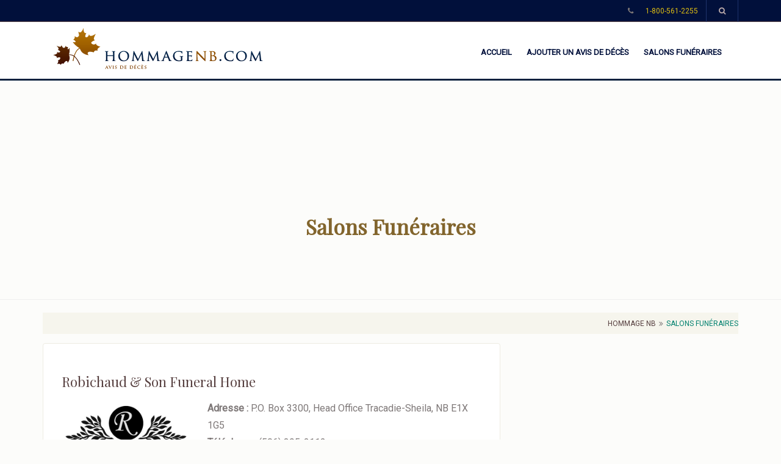

--- FILE ---
content_type: text/html; charset=UTF-8
request_url: https://www.hommagenb.com/maisons-funeraires/page/7/
body_size: 14050
content:
<!DOCTYPE html>
<html lang="fr-FR">
<head>
<meta charset="UTF-8">
<meta name="viewport" content="width=device-width, initial-scale=1">
<link rel="profile" href="http://gmpg.org/xfn/11">
<link rel="pingback" href="https://www.hommagenb.com/xmlrpc.php">
<meta name='robots' content='index, follow, max-image-preview:large, max-snippet:-1, max-video-preview:-1' />

	<!-- This site is optimized with the Yoast SEO plugin v26.8 - https://yoast.com/product/yoast-seo-wordpress/ -->
	<title>Salons Funéraires - Hommage NB</title>
	<link rel="canonical" href="https://www.hommagenb.com/maisons-funeraires/" />
	<meta property="og:locale" content="fr_FR" />
	<meta property="og:type" content="article" />
	<meta property="og:title" content="Salons Funéraires - Hommage NB" />
	<meta property="og:url" content="https://www.hommagenb.com/maisons-funeraires/" />
	<meta property="og:site_name" content="Hommage NB" />
	<meta property="article:modified_time" content="2017-01-30T20:18:29+00:00" />
	<meta name="twitter:card" content="summary_large_image" />
	<script type="application/ld+json" class="yoast-schema-graph">{"@context":"https://schema.org","@graph":[{"@type":"WebPage","@id":"https://www.hommagenb.com/maisons-funeraires/","url":"https://www.hommagenb.com/maisons-funeraires/","name":"Salons Funéraires - Hommage NB","isPartOf":{"@id":"https://www.hommagenb.com/#website"},"datePublished":"2016-12-30T14:27:45+00:00","dateModified":"2017-01-30T20:18:29+00:00","inLanguage":"fr-FR","potentialAction":[{"@type":"ReadAction","target":["https://www.hommagenb.com/maisons-funeraires/"]}]},{"@type":"WebSite","@id":"https://www.hommagenb.com/#website","url":"https://www.hommagenb.com/","name":"Hommage NB","description":"Hommage NB","potentialAction":[{"@type":"SearchAction","target":{"@type":"EntryPoint","urlTemplate":"https://www.hommagenb.com/?s={search_term_string}"},"query-input":{"@type":"PropertyValueSpecification","valueRequired":true,"valueName":"search_term_string"}}],"inLanguage":"fr-FR"}]}</script>
	<!-- / Yoast SEO plugin. -->


<link rel='dns-prefetch' href='//maps.google.cn' />
<link rel='dns-prefetch' href='//fonts.googleapis.com' />
<link rel="alternate" type="application/rss+xml" title="Hommage NB &raquo; Flux" href="https://www.hommagenb.com/feed/" />
<link rel="alternate" type="application/rss+xml" title="Hommage NB &raquo; Flux des commentaires" href="https://www.hommagenb.com/comments/feed/" />
<link rel="alternate" title="oEmbed (JSON)" type="application/json+oembed" href="https://www.hommagenb.com/wp-json/oembed/1.0/embed?url=https%3A%2F%2Fwww.hommagenb.com%2Fmaisons-funeraires%2F" />
<link rel="alternate" title="oEmbed (XML)" type="text/xml+oembed" href="https://www.hommagenb.com/wp-json/oembed/1.0/embed?url=https%3A%2F%2Fwww.hommagenb.com%2Fmaisons-funeraires%2F&#038;format=xml" />
		<!-- This site uses the Google Analytics by MonsterInsights plugin v9.11.1 - Using Analytics tracking - https://www.monsterinsights.com/ -->
							<script src="//www.googletagmanager.com/gtag/js?id=G-R58YP55DM0"  data-cfasync="false" data-wpfc-render="false" type="text/javascript" async></script>
			<script data-cfasync="false" data-wpfc-render="false" type="text/javascript">
				var mi_version = '9.11.1';
				var mi_track_user = true;
				var mi_no_track_reason = '';
								var MonsterInsightsDefaultLocations = {"page_location":"https:\/\/www.hommagenb.com\/maisons-funeraires\/page\/7\/"};
								if ( typeof MonsterInsightsPrivacyGuardFilter === 'function' ) {
					var MonsterInsightsLocations = (typeof MonsterInsightsExcludeQuery === 'object') ? MonsterInsightsPrivacyGuardFilter( MonsterInsightsExcludeQuery ) : MonsterInsightsPrivacyGuardFilter( MonsterInsightsDefaultLocations );
				} else {
					var MonsterInsightsLocations = (typeof MonsterInsightsExcludeQuery === 'object') ? MonsterInsightsExcludeQuery : MonsterInsightsDefaultLocations;
				}

								var disableStrs = [
										'ga-disable-G-R58YP55DM0',
									];

				/* Function to detect opted out users */
				function __gtagTrackerIsOptedOut() {
					for (var index = 0; index < disableStrs.length; index++) {
						if (document.cookie.indexOf(disableStrs[index] + '=true') > -1) {
							return true;
						}
					}

					return false;
				}

				/* Disable tracking if the opt-out cookie exists. */
				if (__gtagTrackerIsOptedOut()) {
					for (var index = 0; index < disableStrs.length; index++) {
						window[disableStrs[index]] = true;
					}
				}

				/* Opt-out function */
				function __gtagTrackerOptout() {
					for (var index = 0; index < disableStrs.length; index++) {
						document.cookie = disableStrs[index] + '=true; expires=Thu, 31 Dec 2099 23:59:59 UTC; path=/';
						window[disableStrs[index]] = true;
					}
				}

				if ('undefined' === typeof gaOptout) {
					function gaOptout() {
						__gtagTrackerOptout();
					}
				}
								window.dataLayer = window.dataLayer || [];

				window.MonsterInsightsDualTracker = {
					helpers: {},
					trackers: {},
				};
				if (mi_track_user) {
					function __gtagDataLayer() {
						dataLayer.push(arguments);
					}

					function __gtagTracker(type, name, parameters) {
						if (!parameters) {
							parameters = {};
						}

						if (parameters.send_to) {
							__gtagDataLayer.apply(null, arguments);
							return;
						}

						if (type === 'event') {
														parameters.send_to = monsterinsights_frontend.v4_id;
							var hookName = name;
							if (typeof parameters['event_category'] !== 'undefined') {
								hookName = parameters['event_category'] + ':' + name;
							}

							if (typeof MonsterInsightsDualTracker.trackers[hookName] !== 'undefined') {
								MonsterInsightsDualTracker.trackers[hookName](parameters);
							} else {
								__gtagDataLayer('event', name, parameters);
							}
							
						} else {
							__gtagDataLayer.apply(null, arguments);
						}
					}

					__gtagTracker('js', new Date());
					__gtagTracker('set', {
						'developer_id.dZGIzZG': true,
											});
					if ( MonsterInsightsLocations.page_location ) {
						__gtagTracker('set', MonsterInsightsLocations);
					}
										__gtagTracker('config', 'G-R58YP55DM0', {"forceSSL":"true"} );
										window.gtag = __gtagTracker;										(function () {
						/* https://developers.google.com/analytics/devguides/collection/analyticsjs/ */
						/* ga and __gaTracker compatibility shim. */
						var noopfn = function () {
							return null;
						};
						var newtracker = function () {
							return new Tracker();
						};
						var Tracker = function () {
							return null;
						};
						var p = Tracker.prototype;
						p.get = noopfn;
						p.set = noopfn;
						p.send = function () {
							var args = Array.prototype.slice.call(arguments);
							args.unshift('send');
							__gaTracker.apply(null, args);
						};
						var __gaTracker = function () {
							var len = arguments.length;
							if (len === 0) {
								return;
							}
							var f = arguments[len - 1];
							if (typeof f !== 'object' || f === null || typeof f.hitCallback !== 'function') {
								if ('send' === arguments[0]) {
									var hitConverted, hitObject = false, action;
									if ('event' === arguments[1]) {
										if ('undefined' !== typeof arguments[3]) {
											hitObject = {
												'eventAction': arguments[3],
												'eventCategory': arguments[2],
												'eventLabel': arguments[4],
												'value': arguments[5] ? arguments[5] : 1,
											}
										}
									}
									if ('pageview' === arguments[1]) {
										if ('undefined' !== typeof arguments[2]) {
											hitObject = {
												'eventAction': 'page_view',
												'page_path': arguments[2],
											}
										}
									}
									if (typeof arguments[2] === 'object') {
										hitObject = arguments[2];
									}
									if (typeof arguments[5] === 'object') {
										Object.assign(hitObject, arguments[5]);
									}
									if ('undefined' !== typeof arguments[1].hitType) {
										hitObject = arguments[1];
										if ('pageview' === hitObject.hitType) {
											hitObject.eventAction = 'page_view';
										}
									}
									if (hitObject) {
										action = 'timing' === arguments[1].hitType ? 'timing_complete' : hitObject.eventAction;
										hitConverted = mapArgs(hitObject);
										__gtagTracker('event', action, hitConverted);
									}
								}
								return;
							}

							function mapArgs(args) {
								var arg, hit = {};
								var gaMap = {
									'eventCategory': 'event_category',
									'eventAction': 'event_action',
									'eventLabel': 'event_label',
									'eventValue': 'event_value',
									'nonInteraction': 'non_interaction',
									'timingCategory': 'event_category',
									'timingVar': 'name',
									'timingValue': 'value',
									'timingLabel': 'event_label',
									'page': 'page_path',
									'location': 'page_location',
									'title': 'page_title',
									'referrer' : 'page_referrer',
								};
								for (arg in args) {
																		if (!(!args.hasOwnProperty(arg) || !gaMap.hasOwnProperty(arg))) {
										hit[gaMap[arg]] = args[arg];
									} else {
										hit[arg] = args[arg];
									}
								}
								return hit;
							}

							try {
								f.hitCallback();
							} catch (ex) {
							}
						};
						__gaTracker.create = newtracker;
						__gaTracker.getByName = newtracker;
						__gaTracker.getAll = function () {
							return [];
						};
						__gaTracker.remove = noopfn;
						__gaTracker.loaded = true;
						window['__gaTracker'] = __gaTracker;
					})();
									} else {
										console.log("");
					(function () {
						function __gtagTracker() {
							return null;
						}

						window['__gtagTracker'] = __gtagTracker;
						window['gtag'] = __gtagTracker;
					})();
									}
			</script>
							<!-- / Google Analytics by MonsterInsights -->
		<style id='wp-img-auto-sizes-contain-inline-css' type='text/css'>
img:is([sizes=auto i],[sizes^="auto," i]){contain-intrinsic-size:3000px 1500px}
/*# sourceURL=wp-img-auto-sizes-contain-inline-css */
</style>
<style id='wp-emoji-styles-inline-css' type='text/css'>

	img.wp-smiley, img.emoji {
		display: inline !important;
		border: none !important;
		box-shadow: none !important;
		height: 1em !important;
		width: 1em !important;
		margin: 0 0.07em !important;
		vertical-align: -0.1em !important;
		background: none !important;
		padding: 0 !important;
	}
/*# sourceURL=wp-emoji-styles-inline-css */
</style>
<link rel='stylesheet' id='wp-block-library-css' href='https://hommagenb-6143.kxcdn.com/wp-includes/css/dist/block-library/style.min.css?ver=6.9' type='text/css' media='all' />
<style id='global-styles-inline-css' type='text/css'>
:root{--wp--preset--aspect-ratio--square: 1;--wp--preset--aspect-ratio--4-3: 4/3;--wp--preset--aspect-ratio--3-4: 3/4;--wp--preset--aspect-ratio--3-2: 3/2;--wp--preset--aspect-ratio--2-3: 2/3;--wp--preset--aspect-ratio--16-9: 16/9;--wp--preset--aspect-ratio--9-16: 9/16;--wp--preset--color--black: #000000;--wp--preset--color--cyan-bluish-gray: #abb8c3;--wp--preset--color--white: #ffffff;--wp--preset--color--pale-pink: #f78da7;--wp--preset--color--vivid-red: #cf2e2e;--wp--preset--color--luminous-vivid-orange: #ff6900;--wp--preset--color--luminous-vivid-amber: #fcb900;--wp--preset--color--light-green-cyan: #7bdcb5;--wp--preset--color--vivid-green-cyan: #00d084;--wp--preset--color--pale-cyan-blue: #8ed1fc;--wp--preset--color--vivid-cyan-blue: #0693e3;--wp--preset--color--vivid-purple: #9b51e0;--wp--preset--gradient--vivid-cyan-blue-to-vivid-purple: linear-gradient(135deg,rgb(6,147,227) 0%,rgb(155,81,224) 100%);--wp--preset--gradient--light-green-cyan-to-vivid-green-cyan: linear-gradient(135deg,rgb(122,220,180) 0%,rgb(0,208,130) 100%);--wp--preset--gradient--luminous-vivid-amber-to-luminous-vivid-orange: linear-gradient(135deg,rgb(252,185,0) 0%,rgb(255,105,0) 100%);--wp--preset--gradient--luminous-vivid-orange-to-vivid-red: linear-gradient(135deg,rgb(255,105,0) 0%,rgb(207,46,46) 100%);--wp--preset--gradient--very-light-gray-to-cyan-bluish-gray: linear-gradient(135deg,rgb(238,238,238) 0%,rgb(169,184,195) 100%);--wp--preset--gradient--cool-to-warm-spectrum: linear-gradient(135deg,rgb(74,234,220) 0%,rgb(151,120,209) 20%,rgb(207,42,186) 40%,rgb(238,44,130) 60%,rgb(251,105,98) 80%,rgb(254,248,76) 100%);--wp--preset--gradient--blush-light-purple: linear-gradient(135deg,rgb(255,206,236) 0%,rgb(152,150,240) 100%);--wp--preset--gradient--blush-bordeaux: linear-gradient(135deg,rgb(254,205,165) 0%,rgb(254,45,45) 50%,rgb(107,0,62) 100%);--wp--preset--gradient--luminous-dusk: linear-gradient(135deg,rgb(255,203,112) 0%,rgb(199,81,192) 50%,rgb(65,88,208) 100%);--wp--preset--gradient--pale-ocean: linear-gradient(135deg,rgb(255,245,203) 0%,rgb(182,227,212) 50%,rgb(51,167,181) 100%);--wp--preset--gradient--electric-grass: linear-gradient(135deg,rgb(202,248,128) 0%,rgb(113,206,126) 100%);--wp--preset--gradient--midnight: linear-gradient(135deg,rgb(2,3,129) 0%,rgb(40,116,252) 100%);--wp--preset--font-size--small: 13px;--wp--preset--font-size--medium: 20px;--wp--preset--font-size--large: 36px;--wp--preset--font-size--x-large: 42px;--wp--preset--spacing--20: 0.44rem;--wp--preset--spacing--30: 0.67rem;--wp--preset--spacing--40: 1rem;--wp--preset--spacing--50: 1.5rem;--wp--preset--spacing--60: 2.25rem;--wp--preset--spacing--70: 3.38rem;--wp--preset--spacing--80: 5.06rem;--wp--preset--shadow--natural: 6px 6px 9px rgba(0, 0, 0, 0.2);--wp--preset--shadow--deep: 12px 12px 50px rgba(0, 0, 0, 0.4);--wp--preset--shadow--sharp: 6px 6px 0px rgba(0, 0, 0, 0.2);--wp--preset--shadow--outlined: 6px 6px 0px -3px rgb(255, 255, 255), 6px 6px rgb(0, 0, 0);--wp--preset--shadow--crisp: 6px 6px 0px rgb(0, 0, 0);}:where(.is-layout-flex){gap: 0.5em;}:where(.is-layout-grid){gap: 0.5em;}body .is-layout-flex{display: flex;}.is-layout-flex{flex-wrap: wrap;align-items: center;}.is-layout-flex > :is(*, div){margin: 0;}body .is-layout-grid{display: grid;}.is-layout-grid > :is(*, div){margin: 0;}:where(.wp-block-columns.is-layout-flex){gap: 2em;}:where(.wp-block-columns.is-layout-grid){gap: 2em;}:where(.wp-block-post-template.is-layout-flex){gap: 1.25em;}:where(.wp-block-post-template.is-layout-grid){gap: 1.25em;}.has-black-color{color: var(--wp--preset--color--black) !important;}.has-cyan-bluish-gray-color{color: var(--wp--preset--color--cyan-bluish-gray) !important;}.has-white-color{color: var(--wp--preset--color--white) !important;}.has-pale-pink-color{color: var(--wp--preset--color--pale-pink) !important;}.has-vivid-red-color{color: var(--wp--preset--color--vivid-red) !important;}.has-luminous-vivid-orange-color{color: var(--wp--preset--color--luminous-vivid-orange) !important;}.has-luminous-vivid-amber-color{color: var(--wp--preset--color--luminous-vivid-amber) !important;}.has-light-green-cyan-color{color: var(--wp--preset--color--light-green-cyan) !important;}.has-vivid-green-cyan-color{color: var(--wp--preset--color--vivid-green-cyan) !important;}.has-pale-cyan-blue-color{color: var(--wp--preset--color--pale-cyan-blue) !important;}.has-vivid-cyan-blue-color{color: var(--wp--preset--color--vivid-cyan-blue) !important;}.has-vivid-purple-color{color: var(--wp--preset--color--vivid-purple) !important;}.has-black-background-color{background-color: var(--wp--preset--color--black) !important;}.has-cyan-bluish-gray-background-color{background-color: var(--wp--preset--color--cyan-bluish-gray) !important;}.has-white-background-color{background-color: var(--wp--preset--color--white) !important;}.has-pale-pink-background-color{background-color: var(--wp--preset--color--pale-pink) !important;}.has-vivid-red-background-color{background-color: var(--wp--preset--color--vivid-red) !important;}.has-luminous-vivid-orange-background-color{background-color: var(--wp--preset--color--luminous-vivid-orange) !important;}.has-luminous-vivid-amber-background-color{background-color: var(--wp--preset--color--luminous-vivid-amber) !important;}.has-light-green-cyan-background-color{background-color: var(--wp--preset--color--light-green-cyan) !important;}.has-vivid-green-cyan-background-color{background-color: var(--wp--preset--color--vivid-green-cyan) !important;}.has-pale-cyan-blue-background-color{background-color: var(--wp--preset--color--pale-cyan-blue) !important;}.has-vivid-cyan-blue-background-color{background-color: var(--wp--preset--color--vivid-cyan-blue) !important;}.has-vivid-purple-background-color{background-color: var(--wp--preset--color--vivid-purple) !important;}.has-black-border-color{border-color: var(--wp--preset--color--black) !important;}.has-cyan-bluish-gray-border-color{border-color: var(--wp--preset--color--cyan-bluish-gray) !important;}.has-white-border-color{border-color: var(--wp--preset--color--white) !important;}.has-pale-pink-border-color{border-color: var(--wp--preset--color--pale-pink) !important;}.has-vivid-red-border-color{border-color: var(--wp--preset--color--vivid-red) !important;}.has-luminous-vivid-orange-border-color{border-color: var(--wp--preset--color--luminous-vivid-orange) !important;}.has-luminous-vivid-amber-border-color{border-color: var(--wp--preset--color--luminous-vivid-amber) !important;}.has-light-green-cyan-border-color{border-color: var(--wp--preset--color--light-green-cyan) !important;}.has-vivid-green-cyan-border-color{border-color: var(--wp--preset--color--vivid-green-cyan) !important;}.has-pale-cyan-blue-border-color{border-color: var(--wp--preset--color--pale-cyan-blue) !important;}.has-vivid-cyan-blue-border-color{border-color: var(--wp--preset--color--vivid-cyan-blue) !important;}.has-vivid-purple-border-color{border-color: var(--wp--preset--color--vivid-purple) !important;}.has-vivid-cyan-blue-to-vivid-purple-gradient-background{background: var(--wp--preset--gradient--vivid-cyan-blue-to-vivid-purple) !important;}.has-light-green-cyan-to-vivid-green-cyan-gradient-background{background: var(--wp--preset--gradient--light-green-cyan-to-vivid-green-cyan) !important;}.has-luminous-vivid-amber-to-luminous-vivid-orange-gradient-background{background: var(--wp--preset--gradient--luminous-vivid-amber-to-luminous-vivid-orange) !important;}.has-luminous-vivid-orange-to-vivid-red-gradient-background{background: var(--wp--preset--gradient--luminous-vivid-orange-to-vivid-red) !important;}.has-very-light-gray-to-cyan-bluish-gray-gradient-background{background: var(--wp--preset--gradient--very-light-gray-to-cyan-bluish-gray) !important;}.has-cool-to-warm-spectrum-gradient-background{background: var(--wp--preset--gradient--cool-to-warm-spectrum) !important;}.has-blush-light-purple-gradient-background{background: var(--wp--preset--gradient--blush-light-purple) !important;}.has-blush-bordeaux-gradient-background{background: var(--wp--preset--gradient--blush-bordeaux) !important;}.has-luminous-dusk-gradient-background{background: var(--wp--preset--gradient--luminous-dusk) !important;}.has-pale-ocean-gradient-background{background: var(--wp--preset--gradient--pale-ocean) !important;}.has-electric-grass-gradient-background{background: var(--wp--preset--gradient--electric-grass) !important;}.has-midnight-gradient-background{background: var(--wp--preset--gradient--midnight) !important;}.has-small-font-size{font-size: var(--wp--preset--font-size--small) !important;}.has-medium-font-size{font-size: var(--wp--preset--font-size--medium) !important;}.has-large-font-size{font-size: var(--wp--preset--font-size--large) !important;}.has-x-large-font-size{font-size: var(--wp--preset--font-size--x-large) !important;}
/*# sourceURL=global-styles-inline-css */
</style>

<style id='classic-theme-styles-inline-css' type='text/css'>
/*! This file is auto-generated */
.wp-block-button__link{color:#fff;background-color:#32373c;border-radius:9999px;box-shadow:none;text-decoration:none;padding:calc(.667em + 2px) calc(1.333em + 2px);font-size:1.125em}.wp-block-file__button{background:#32373c;color:#fff;text-decoration:none}
/*# sourceURL=//hommagenb-6143.kxcdn.com/wp-includes/css/classic-themes.min.css */
</style>
<link rel='stylesheet' id='mediaelement-css' href='https://hommagenb-6143.kxcdn.com/wp-includes/js/mediaelement/mediaelementplayer-legacy.min.css?ver=4.2.17' type='text/css' media='all' />
<link rel='stylesheet' id='wp-mediaelement-css' href='https://hommagenb-6143.kxcdn.com/wp-includes/js/mediaelement/wp-mediaelement.min.css?ver=6.9' type='text/css' media='all' />
<link rel='stylesheet' id='view_editor_gutenberg_frontend_assets-css' href='https://hommagenb-6143.kxcdn.com/wp-content/plugins/wp-views/public/css/views-frontend.css?ver=3.6.21' type='text/css' media='all' />
<style id='view_editor_gutenberg_frontend_assets-inline-css' type='text/css'>
.wpv-sort-list-dropdown.wpv-sort-list-dropdown-style-default > span.wpv-sort-list,.wpv-sort-list-dropdown.wpv-sort-list-dropdown-style-default .wpv-sort-list-item {border-color: #cdcdcd;}.wpv-sort-list-dropdown.wpv-sort-list-dropdown-style-default .wpv-sort-list-item a {color: #444;background-color: #fff;}.wpv-sort-list-dropdown.wpv-sort-list-dropdown-style-default a:hover,.wpv-sort-list-dropdown.wpv-sort-list-dropdown-style-default a:focus {color: #000;background-color: #eee;}.wpv-sort-list-dropdown.wpv-sort-list-dropdown-style-default .wpv-sort-list-item.wpv-sort-list-current a {color: #000;background-color: #eee;}
.wpv-sort-list-dropdown.wpv-sort-list-dropdown-style-default > span.wpv-sort-list,.wpv-sort-list-dropdown.wpv-sort-list-dropdown-style-default .wpv-sort-list-item {border-color: #cdcdcd;}.wpv-sort-list-dropdown.wpv-sort-list-dropdown-style-default .wpv-sort-list-item a {color: #444;background-color: #fff;}.wpv-sort-list-dropdown.wpv-sort-list-dropdown-style-default a:hover,.wpv-sort-list-dropdown.wpv-sort-list-dropdown-style-default a:focus {color: #000;background-color: #eee;}.wpv-sort-list-dropdown.wpv-sort-list-dropdown-style-default .wpv-sort-list-item.wpv-sort-list-current a {color: #000;background-color: #eee;}.wpv-sort-list-dropdown.wpv-sort-list-dropdown-style-grey > span.wpv-sort-list,.wpv-sort-list-dropdown.wpv-sort-list-dropdown-style-grey .wpv-sort-list-item {border-color: #cdcdcd;}.wpv-sort-list-dropdown.wpv-sort-list-dropdown-style-grey .wpv-sort-list-item a {color: #444;background-color: #eeeeee;}.wpv-sort-list-dropdown.wpv-sort-list-dropdown-style-grey a:hover,.wpv-sort-list-dropdown.wpv-sort-list-dropdown-style-grey a:focus {color: #000;background-color: #e5e5e5;}.wpv-sort-list-dropdown.wpv-sort-list-dropdown-style-grey .wpv-sort-list-item.wpv-sort-list-current a {color: #000;background-color: #e5e5e5;}
.wpv-sort-list-dropdown.wpv-sort-list-dropdown-style-default > span.wpv-sort-list,.wpv-sort-list-dropdown.wpv-sort-list-dropdown-style-default .wpv-sort-list-item {border-color: #cdcdcd;}.wpv-sort-list-dropdown.wpv-sort-list-dropdown-style-default .wpv-sort-list-item a {color: #444;background-color: #fff;}.wpv-sort-list-dropdown.wpv-sort-list-dropdown-style-default a:hover,.wpv-sort-list-dropdown.wpv-sort-list-dropdown-style-default a:focus {color: #000;background-color: #eee;}.wpv-sort-list-dropdown.wpv-sort-list-dropdown-style-default .wpv-sort-list-item.wpv-sort-list-current a {color: #000;background-color: #eee;}.wpv-sort-list-dropdown.wpv-sort-list-dropdown-style-grey > span.wpv-sort-list,.wpv-sort-list-dropdown.wpv-sort-list-dropdown-style-grey .wpv-sort-list-item {border-color: #cdcdcd;}.wpv-sort-list-dropdown.wpv-sort-list-dropdown-style-grey .wpv-sort-list-item a {color: #444;background-color: #eeeeee;}.wpv-sort-list-dropdown.wpv-sort-list-dropdown-style-grey a:hover,.wpv-sort-list-dropdown.wpv-sort-list-dropdown-style-grey a:focus {color: #000;background-color: #e5e5e5;}.wpv-sort-list-dropdown.wpv-sort-list-dropdown-style-grey .wpv-sort-list-item.wpv-sort-list-current a {color: #000;background-color: #e5e5e5;}.wpv-sort-list-dropdown.wpv-sort-list-dropdown-style-blue > span.wpv-sort-list,.wpv-sort-list-dropdown.wpv-sort-list-dropdown-style-blue .wpv-sort-list-item {border-color: #0099cc;}.wpv-sort-list-dropdown.wpv-sort-list-dropdown-style-blue .wpv-sort-list-item a {color: #444;background-color: #cbddeb;}.wpv-sort-list-dropdown.wpv-sort-list-dropdown-style-blue a:hover,.wpv-sort-list-dropdown.wpv-sort-list-dropdown-style-blue a:focus {color: #000;background-color: #95bedd;}.wpv-sort-list-dropdown.wpv-sort-list-dropdown-style-blue .wpv-sort-list-item.wpv-sort-list-current a {color: #000;background-color: #95bedd;}
/*# sourceURL=view_editor_gutenberg_frontend_assets-inline-css */
</style>
<link rel='stylesheet' id='funeral-shortcode-stylesheet-css' href='https://hommagenb-6143.kxcdn.com/wp-content/plugins/funeral-shortcode/css/custom.css?ver=6.9' type='text/css' media='all' />
<link rel='stylesheet' id='widgetopts-styles-css' href='https://hommagenb-6143.kxcdn.com/wp-content/plugins/widget-options/assets/css/widget-options.css?ver=4.1.3' type='text/css' media='all' />
<link rel='stylesheet' id='woocommerce-smallscreen-css' href='https://hommagenb-6143.kxcdn.com/wp-content/plugins/woocommerce/assets/css/woocommerce-smallscreen.css?ver=10.4.3' type='text/css' media='only screen and (max-width: 768px)' />
<link rel='stylesheet' id='woocommerce-general-css' href='https://hommagenb-6143.kxcdn.com/wp-content/plugins/woocommerce/assets/css/woocommerce.css?ver=10.4.3' type='text/css' media='all' />
<style id='woocommerce-inline-inline-css' type='text/css'>
.woocommerce form .form-row .required { visibility: visible; }
/*# sourceURL=woocommerce-inline-inline-css */
</style>
<link rel='stylesheet' id='google-fonts-css' href='https://fonts.googleapis.com/css?family=Playfair+Display%7CRoboto&#038;subset=latin%2Clatin-ext' type='text/css' media='all' />
<link rel='stylesheet' id='bootstrap-css' href='https://hommagenb-6143.kxcdn.com/wp-content/themes/funeral/assets/css/bootstrap.min.css?ver=all' type='text/css' media='all' />
<link rel='stylesheet' id='font-awesome-css' href='https://hommagenb-6143.kxcdn.com/wp-content/plugins/wp-views/vendor/toolset/toolset-common/res/lib/font-awesome/css/font-awesome.min.css?ver=4.7.0' type='text/css' media='screen' />
<link rel='stylesheet' id='funeral-add-editor-style-css' href='https://hommagenb-6143.kxcdn.com/wp-content/themes/funeral/assets/css/add_editor_style.css?ver=6.9' type='text/css' media='all' />
<link rel='stylesheet' id='funeral-custom-style-css' href='https://hommagenb-6143.kxcdn.com/wp-content/themes/funeral/assets/css/custom-style.css?ver=4.6.5' type='text/css' media='all' />
<link rel='stylesheet' id='funeral-stylesheet-css' href='https://hommagenb-6143.kxcdn.com/wp-content/themes/funeral/style.css?ver=6.9' type='text/css' media='all' />
<link rel='stylesheet' id='magnific-popup-css' href='https://hommagenb-6143.kxcdn.com/wp-content/themes/funeral/assets/css/magnific-popup.css?ver=6.9' type='text/css' media='all' />
<link rel='stylesheet' id='owl-carousel-css' href='https://hommagenb-6143.kxcdn.com/wp-content/themes/funeral/assets/css/owlcarousel/owl.carousel.css?ver=6.9' type='text/css' media='all' />
<script type="text/javascript" src="https://hommagenb-6143.kxcdn.com/wp-content/plugins/wp-views/vendor/toolset/common-es/public/toolset-common-es-frontend.js?ver=175000" id="toolset-common-es-frontend-js"></script>
<script type="text/javascript" src="https://hommagenb-6143.kxcdn.com/wp-content/plugins/google-analytics-for-wordpress/assets/js/frontend-gtag.min.js?ver=9.11.1" id="monsterinsights-frontend-script-js" async="async" data-wp-strategy="async"></script>
<script data-cfasync="false" data-wpfc-render="false" type="text/javascript" id='monsterinsights-frontend-script-js-extra'>/* <![CDATA[ */
var monsterinsights_frontend = {"js_events_tracking":"true","download_extensions":"doc,pdf,ppt,zip,xls,docx,pptx,xlsx","inbound_paths":"[]","home_url":"https:\/\/www.hommagenb.com","hash_tracking":"false","v4_id":"G-R58YP55DM0"};/* ]]> */
</script>
<script type="text/javascript" src="https://hommagenb-6143.kxcdn.com/wp-includes/js/jquery/jquery.min.js?ver=3.7.1" id="jquery-core-js"></script>
<script type="text/javascript" src="https://hommagenb-6143.kxcdn.com/wp-includes/js/jquery/jquery-migrate.min.js?ver=3.4.1" id="jquery-migrate-js"></script>
<script type="text/javascript" src="https://hommagenb-6143.kxcdn.com/wp-content/plugins/woocommerce/assets/js/jquery-blockui/jquery.blockUI.min.js?ver=2.7.0-wc.10.4.3" id="wc-jquery-blockui-js" defer="defer" data-wp-strategy="defer"></script>
<script type="text/javascript" id="wc-add-to-cart-js-extra">
/* <![CDATA[ */
var wc_add_to_cart_params = {"ajax_url":"/wp-admin/admin-ajax.php","wc_ajax_url":"/?wc-ajax=%%endpoint%%","i18n_view_cart":"Voir le panier","cart_url":"https://www.hommagenb.com/panier/","is_cart":"","cart_redirect_after_add":"no"};
//# sourceURL=wc-add-to-cart-js-extra
/* ]]> */
</script>
<script type="text/javascript" src="https://hommagenb-6143.kxcdn.com/wp-content/plugins/woocommerce/assets/js/frontend/add-to-cart.min.js?ver=10.4.3" id="wc-add-to-cart-js" defer="defer" data-wp-strategy="defer"></script>
<script type="text/javascript" src="https://hommagenb-6143.kxcdn.com/wp-content/plugins/woocommerce/assets/js/js-cookie/js.cookie.min.js?ver=2.1.4-wc.10.4.3" id="wc-js-cookie-js" defer="defer" data-wp-strategy="defer"></script>
<script type="text/javascript" id="woocommerce-js-extra">
/* <![CDATA[ */
var woocommerce_params = {"ajax_url":"/wp-admin/admin-ajax.php","wc_ajax_url":"/?wc-ajax=%%endpoint%%","i18n_password_show":"Afficher le mot de passe","i18n_password_hide":"Masquer le mot de passe"};
//# sourceURL=woocommerce-js-extra
/* ]]> */
</script>
<script type="text/javascript" src="https://hommagenb-6143.kxcdn.com/wp-content/plugins/woocommerce/assets/js/frontend/woocommerce.min.js?ver=10.4.3" id="woocommerce-js" defer="defer" data-wp-strategy="defer"></script>
<script type="text/javascript" src="https://hommagenb-6143.kxcdn.com/wp-content/themes/funeral/assets/js/isotope.pkgd.min.js?ver=1" id="isotope-js"></script>
<link rel="https://api.w.org/" href="https://www.hommagenb.com/wp-json/" /><link rel="alternate" title="JSON" type="application/json" href="https://www.hommagenb.com/wp-json/wp/v2/pages/18864" /><link rel="EditURI" type="application/rsd+xml" title="RSD" href="https://www.hommagenb.com/xmlrpc.php?rsd" />
<meta name="generator" content="WordPress 6.9" />
<meta name="generator" content="WooCommerce 10.4.3" />
<link rel='shortlink' href='https://www.hommagenb.com/?p=18864' />
<link href="https://fonts.googleapis.com/css?family=Roboto" rel="stylesheet" type="text/css"><style type="text/css" >body{ 
					background-image: url(); 
					background-color : #fcfcfa;
					font-family: Roboto; 
					line-height: 34px; 
					font-size:   16px; 
					font-style : ; 
			}
h1.site-title a { color : ;}h1.site-title a:hover { color : ;}.page-header h1.page-title   { 
				         font-size 	    : 34px;
						 line-height	: 38px;
						 font-weight	: 700;
						 color			: #82652d;				 
					}h1 { 
						 font-size 	    : 34px;
						 line-height	: px;
						 font-weight	: 400;
						 color			: #072a48;
					}h2 { 
						 font-size 	    : 22px;
						 line-height	: px;
						 font-weight	: 400;
						 color			: #574040;			 
					}h3 { 
					     font-size 		: 20px;
						 line-height	: px;
						 font-weight	: 400;
						 color			: #574040;			 
					}h4 { 
					     font-size 		: 16px;
						 line-height	: px;
						 font-weight	: 400;
						 color			: #574040;			 
					}h5 { 
					     font-size 		: 14px;
						 line-height	: px;
						 font-weight	: 400;
						 color			: #574040;			 
					}h6 { 
					     font-size 		: 12px;
						 line-height	: px;
						 font-weight	: 400;
						 color			: #574040;			 
					}p {  
					     font-size	 	: px;
						 line-height	: 28px;
						 font-weight	: ;
						 color			: #7e7878;			 
					}.header-top {  background-color : #01103b; }.navigation {  background-color : #ffffff; }.navigation .dropdown-menu li a {  
			background-color : #473333; 
			color : #01103b; 
		}.navigation .dropdown-menu li a:hover {  
			background-color : ; 
			color : #ab6b11; 
		}.slider-caption { 
				font-family : Playfair Display; 	
				font-size	: 55px;
				line-height	: px;
				font-weight	: 600;
				color		: #ac6c12;	
		}.slider-text { 
				font-family : Roboto; 	
				font-size	: 16px;
				line-height	: px;
				font-weight	: ;
				color		: #fff;
		}.slider .item .slider-caption .btn-default {  
				background-color : #001a3f; 
				color : #dbf8f4; 
		}.slider .item .slider-caption .btn-default:hover {  
				background-color : #dbf8f4; 
				color : #001a3f; 
		}a{ color: #574040; }a:hover { color: #001a3d; }.btn-default{ 
					background-color: #001a3d; 
					color : #ddf7f3;
				}.btn-default:hover {
					 background-color: #ddf7f3; 
					 color : #001a3d;
				}.footer {
					 background-color: 352f2f; 
				}.footer h1, .footer h2, .footer h3, .footer h4, .footer h5, .footer h6, 
				   .footer-block h1, .footer-block h2, .footer-block h3, .footer-block h4, .footer-block h5, .footer-block h6 {
					 color: #ffffff; 
				}.footer p, .footer-block p {
					 color: #7e7878; 
				}.footer a, .footer-block a {
					 color: #01103b; 
				}.footer a:hover, .footer-block a:hover {
					 color: #ab6b11; 
				}.tiny-footer{ 
					background-color: #2e2a2a; 
				}.tiny-footer p{ 
					color: #6d6868; 
				}</style><link rel="icon" type="image/png" href="https://www.hommagenb.com/wp-content/uploads/2016/10/hommagenb_favicon.ico" > 
	<noscript><style>.woocommerce-product-gallery{ opacity: 1 !important; }</style></noscript>
	 <script> window.addEventListener("load",function(){ var c={script:false,link:false}; function ls(s) { if(!['script','link'].includes(s)||c[s]){return;}c[s]=true; var d=document,f=d.getElementsByTagName(s)[0],j=d.createElement(s); if(s==='script'){j.async=true;j.src='https://hommagenb-6143.kxcdn.com/wp-content/plugins/wp-views/vendor/toolset/blocks/public/js/frontend.js?v=1.6.17';}else{ j.rel='stylesheet';j.href='https://hommagenb-6143.kxcdn.com/wp-content/plugins/wp-views/vendor/toolset/blocks/public/css/style.css?v=1.6.17';} f.parentNode.insertBefore(j, f); }; function ex(){ls('script');ls('link')} window.addEventListener("scroll", ex, {once: true}); if (('IntersectionObserver' in window) && ('IntersectionObserverEntry' in window) && ('intersectionRatio' in window.IntersectionObserverEntry.prototype)) { var i = 0, fb = document.querySelectorAll("[class^='tb-']"), o = new IntersectionObserver(es => { es.forEach(e => { o.unobserve(e.target); if (e.intersectionRatio > 0) { ex();o.disconnect();}else{ i++;if(fb.length>i){o.observe(fb[i])}} }) }); if (fb.length) { o.observe(fb[i]) } } }) </script>
	<noscript>
		<link rel="stylesheet" href="https://hommagenb-6143.kxcdn.com/wp-content/plugins/wp-views/vendor/toolset/blocks/public/css/style.css">
	</noscript>
<script async src="https://securepubads.g.doubleclick.net/tag/js/gpt.js"></script>
<script async src="https://pagead2.googlesyndication.com/pagead/js/adsbygoogle.js?client=ca-pub-3997641645260686" crossorigin="anonymous"></script>
<script>
  var googletag = googletag || {};
  googletag.cmd = googletag.cmd || [];
</script>

<script>
  googletag.cmd.push(function() {
    var bigbox_mapping = googletag.sizeMapping()
                                  .addSize([768,1],[[300,250],[300,600]])
                                  .addSize([1,1],[300,250])
                                  .build();
                                                    
    var leaderboard_mapping = googletag.sizeMapping()
                                       .addSize([768,1],[[728, 90],[970,250]])
                                       .addSize([1,1],[320, 50])
                                       .build();


    googletag.defineSlot('/27729547/HommageNB_ATF_Top_728x90', [[728, 90],[970,250]], 'div-gpt-ad-1485284157314-0').defineSizeMapping(leaderboard_mapping).addService(googletag.pubads());
    googletag.defineSlot('/27729547/HommageNB_ATF_Right_300x250', [[300, 600], [300, 250]], 'div-gpt-ad-1485796200550-0').defineSizeMapping(bigbox_mapping).addService(googletag.pubads());
    googletag.defineSlot('/27729547/HommageNB_BTF_Right_300x250', [[300, 600], [300, 250]], 'div-gpt-ad-1485796200550-1').defineSizeMapping(bigbox_mapping).addService(googletag.pubads());
    googletag.pubads().enableSingleRequest();
    googletag.enableServices();
  });
</script>

<!-- <script type='text/javascript'>
  var googletag = googletag || {};
  googletag.cmd = googletag.cmd || [];
  (function() {
  var gads = document.createElement('script');
  gads.async = true;
  gads.type = 'text/javascript';
  var useSSL = 'https:' == document.location.protocol;
  gads.src = (useSSL ? 'https:' : 'http:') + 
  '//www.googletagservices.com/tag/js/gpt.js';
  var node = document.getElementsByTagName('script')[0];
  node.parentNode.insertBefore(gads, node);
  })();
</script>
  
<script type='text/javascript'>
  googletag.cmd.push(function() {
  googletag.defineSlot('/27729547/HommageNB_Accueil_ATF_Right_300x250', [[300, 250], [300, 600]], 'div-gpt-ad-1368206123935-0').addService(googletag.pubads());
  googletag.defineSlot('/27729547/HommageNB_Accueil_ATF_Top_728x90', [728, 90], 'div-gpt-ad-1368206123935-1').addService(googletag.pubads());
  googletag.defineSlot('/27729547/HommageNB_Accueil_BTF_Right_300x250', [300, 250], 'div-gpt-ad-1368206123935-2').addService(googletag.pubads());
  googletag.defineSlot('/27729547/HommageNB_Autres_ATF_Right_300x250', [[300, 250], [300, 600]], 'div-gpt-ad-1368206123935-3').addService(googletag.pubads());
  googletag.defineSlot('/27729547/HommageNB_Autres_ATF_Top_728x90', [728, 90], 'div-gpt-ad-1368206123935-4').addService(googletag.pubads());
  googletag.defineSlot('/27729547/HommageNB_Autres_BTF_Right_300x250', [300, 250], 'div-gpt-ad-1368206123935-5').addService(googletag.pubads());
  googletag.pubads().enableSingleRequest();
  googletag.enableServices();
  });
</script>  -->

<link rel='stylesheet' id='wc-blocks-style-css' href='https://hommagenb-6143.kxcdn.com/wp-content/plugins/woocommerce/assets/client/blocks/wc-blocks.css?ver=wc-10.4.3' type='text/css' media='all' />
</head>
<body class="paged wp-singular page-template page-template-template page-template-location page-template-templatelocation-php page page-id-18864 paged-7 page-paged-7 wp-theme-funeral theme-funeral woocommerce-no-js funeral_sticky_header">
<div id="page" class="hfeed site">

<!-- search -->
<div class="search-open" style="display:none;">
  <div class="container">
    <div class="row">
    <div class="col-md-offset-2 col-md-8" id="funeral_top_search_bar">
    <form method="get" class="" action="https://www.hommagenb.com/">
	<div class="input-group">
		<input class="form-control" type="text" value=""  name="s" placeholder="Recherchez">
		<span class="input-group-btn">
			<button class="btn btn-search" type="submit"><span class="glyphicon glyphicon-search"></span></button>
		</span>
	</div>
</form>
    </div>
    </div>
  </div>
</div>
<!-- search -->

<div class="header-top">
  <div class="container">
    <div class="row">
      <div class="col-md-6">
              </div>
      <div class="col-md-6">
        <p class="navbar-text navbar-right">
          <span class="call-number"><i class="fa fa-phone"></i><a href="tel:18005612255">1-800-561-2255</a></span>          <a href="#" id="search" class="search"><i class="fa fa-search"></i></a> 
        </p>
      </div>
    </div>
  </div>
</div>

<!-- tp-header -->
<div class="navigation">
  <div class="container">
    <nav class="navbar navbar-default">
      <div class="container-fluid"> 
        <!-- Brand and toggle get grouped for better mobile display -->
        <div class="navbar-header">
          <button type="button" class="navbar-toggle" data-toggle="collapse" data-target="#bs-example-navbar-collapse-1"> <span class="sr-only">Toggle navigation</span> <span class="icon-bar"></span> <span class="icon-bar"></span> <span class="icon-bar"></span> </button>
                
              <a class="navbar-brand" href="https://www.hommagenb.com/" rel="home">
				<img class="header_img_logo" src="https://hommagenb-6143.kxcdn.com/wp-content/uploads/2016/10/logo.png" alt="Hommage NB">
			  </a>      
	            </div>
        
        <!-- Collect the nav links, forms, and other content for toggling -->
        <div class="collapse navbar-collapse" id="bs-example-navbar-collapse-1">
          <div class="menu-main-container"><ul id="menu-main" class="nav navbar-nav navbar-right"><li id="menu-item-26" class="menu-item menu-item-type-custom menu-item-object-custom menu-item-home menu-item-26"><a href="http://www.hommagenb.com/">Accueil</a></li>
<li id="menu-item-31" class="menu-item menu-item-type-post_type menu-item-object-page menu-item-31"><a href="https://www.hommagenb.com/ajouter-un-avis-de-deces/">Ajouter un avis de décès</a></li>
<li id="menu-item-18869" class="menu-item menu-item-type-post_type menu-item-object-page current-menu-item page_item page-item-18864 current_page_item menu-item-18869"><a href="https://www.hommagenb.com/maisons-funeraires/">Salons Funéraires</a></li>
</ul></div>        </div>
        <!-- /.navbar-collapse --> 
      </div>
    </nav>
  </div>
</div>
	<div style="position:relative;text-align:center">
		<!-- /27729547/HommageNB_ATF_Top_728x90 -->	
		<div id='div-gpt-ad-1485284157314-0' class="center-margin header-ad" style='min-height:90px; min-width:728px;'>
			<script>
				googletag.cmd.push(function() { googletag.display('div-gpt-ad-1485284157314-0'); });
			</script>
		</div>
	</div>
<!-- tp-header-bg -->

<div class="page-header" style="background-image:url();"><!-- page header -->
  <div class="container">
    <div class="row">
      <div class="col-md-12">
        <h1 class="page-title">Salons Funéraires</h1>      </div>
    </div>
  </div>
</div>
<!-- tp-header-bg -->

<div class="container">
  <div class="row">
    <div class="col-md-12">
      <div class="page-icon">
		      </div>
    </div>
  </div>
</div>


<div class="page-breadcrumb">
  <div class="container">
    <div class="row">
      <div class="col-md-12">
        <ol class="breadcrumb">
          
    <li><a href="https://www.hommagenb.com">Hommage NB</a></li><li class="active">Salons Funéraires</li>        </ol>
      </div>
    </div>
  </div>
</div>
<div id="main-container" class="main-container"><div class="blog-content" id="blog-content"><!-- blog-content --><div class="container"><!-- container --><div class="row"><!-- row --><div class="col-md-8 content"><!-- col-md-8 --><div class="location well-default"><div class="row"><div class="col-md-12"><div id="location-carousel"></div><h2>
  <a href="https://www.hommagenb.com/Location/robichaud-son-funeral-home/">Robichaud &#038; Son Funeral Home</a></h2>
  <div class="row"><div class="col-md-4"><a href="https://www.hommagenb.com/Location/robichaud-son-funeral-home/"><img src="http://hommagenb-6143.kxcdn.com/wp-content/uploads/maison-funeraire/logos/robichaud.jpg"></a></div><div class="col-md-8"><p><strong>Adresse : </strong>P.O. Box 3300, Head Office
Tracadie-Sheila, NB E1X 1G5</p><p><strong>T&eacute;l&eacute;phone : </strong>(506) 395-2112</p><p><strong>T&eacute;l&eacute;copieur : </strong>(506) 395-9507</p><p><strong>Courriel : </strong>info@salonrobichaud.com</p><p><strong>URL : </strong><a href="http://www.salonrobichaud.com">http://www.salonrobichaud.com</a></p></div></div></div></div></div><div class="location well-default"><div class="row"><div class="col-md-12"><div id="location-carousel"></div><h2>
  <a href="https://www.hommagenb.com/Location/rosar-morrison-funeral-home-chapel-3/">Rosar-Morrison Funeral Home &#038; Chapel</a></h2>
  <div class="row"><div class="col-md-12"><p><strong>Adresse : </strong>467, rue Sherbourne
Toronto, ON M4X 1K5</p><p><strong>T&eacute;l&eacute;phone : </strong>(416) 924-1408</p><p><strong>URL : </strong><a href="http://www.rosar-morrison.com">http://www.rosar-morrison.com</a></p></div></div></div></div></div><div class="location well-default"><div class="row"><div class="col-md-12"><div id="location-carousel"></div><h2>
  <a href="https://www.hommagenb.com/Location/salon-clavet/">Salon Clavet</a></h2>
  <div class="row"><div class="col-md-12"><p><strong>Adresse : </strong>382, rue Principale
Saint-Basile, N.-B.
E7C 1J4</p><p><strong>T&eacute;l&eacute;phone : </strong>(506) 263-8355</p></div></div></div></div></div><div class="location well-default"><div class="row"><div class="col-md-12"><div id="location-carousel"></div><h2>
  <a href="https://www.hommagenb.com/Location/salon-funeraire-heritage/">Salon funéraire Héritage</a></h2>
  <div class="row"><div class="col-md-12"><p><strong>Adresse : </strong>2871, boul. St-Joseph, Orléans, Ontario</p><p><strong>T&eacute;l&eacute;phone : </strong>(613) 830-2305</p><p><strong>URL : </strong><a href="http://www.heritagefh.ca">http://www.heritagefh.ca</a></p></div></div></div></div></div><div class="location well-default"><div class="row"><div class="col-md-12"><div id="location-carousel"></div><h2>
  <a href="https://www.hommagenb.com/Location/salon-funeraire-mcadam/">Salon funéraire McAdam</a></h2>
  <div class="row"><div class="col-md-12"><p><strong>Adresse : </strong>160, rue York
Fredericton, N.-B.  E3B 3N7</p><p><strong>T&eacute;l&eacute;phone : </strong>(506) 458-9170</p><p><strong>T&eacute;l&eacute;copieur : </strong>(506) 450-7968</p><p><strong>Courriel : </strong>mcadams@mcadamsfh.com</p><p><strong>URL : </strong><a href="http://www.mcadamsfh.com">http://www.mcadamsfh.com</a></p></div></div></div></div></div><div class="location well-default"><div class="row"><div class="col-md-12"><div id="location-carousel"></div><h2>
  <a href="https://www.hommagenb.com/Location/salon-funeraire-savoie/">Salon funéraire Savoie</a></h2>
  <div class="row"><div class="col-md-4"><a href="https://www.hommagenb.com/Location/salon-funeraire-savoie/"><img src="http://hommagenb-6143.kxcdn.com/wp-content/uploads/maison-funeraire/logos/savoie.jpg"></a></div><div class="col-md-8"><p><strong>Adresse : </strong>47, rue Alexander
C.P. 475
Campbellton, N.-B.
E3N 3K7</p><p><strong>T&eacute;l&eacute;phone : </strong>(506) 753-7200</p><p><strong>T&eacute;l&eacute;copieur : </strong>(506) 753-7220</p><p><strong>Courriel : </strong>savoie@nb.aibn.com</p><p><strong>URL : </strong><a href="http://www.salonsavoie.ca">http://www.salonsavoie.ca</a></p></div></div></div></div></div><div class="location well-default"><div class="row"><div class="col-md-12"><div id="location-carousel"></div><h2>
  <a href="https://www.hommagenb.com/Location/salon-st-isidore/">Salon St-Isidore</a></h2>
  <div class="row"><div class="col-md-4"><a href="https://www.hommagenb.com/Location/salon-st-isidore/"><img src="http://hommagenb-6143.kxcdn.com/wp-content/uploads/maison-funeraire/logos/salon_st_isidore.jpg"></a></div><div class="col-md-8"><p><strong>Adresse : </strong>4024, boul. des Fondateurs, à Saint-Isidore</p><p><strong>URL : </strong><a href="http://www.salonstisidore.ca">http://www.salonstisidore.ca</a></p></div></div></div></div></div><div class="location well-default"><div class="row"><div class="col-md-12"><div id="location-carousel"></div><h2>
  <a href="https://www.hommagenb.com/Location/santerre-sons-funeral-home/">Santerre &#038; Sons Funeral Home</a></h2>
  <div class="row"><div class="col-md-12"><p><strong>Adresse : </strong>18 Comeau Street
Carleton-sur-Mer, Quebec
G0C 1J0</p><p><strong>T&eacute;l&eacute;phone : </strong>(418) 364-3111</p><p><strong>T&eacute;l&eacute;copieur : </strong>(418) 364-3188</p><p><strong>Courriel : </strong>santerre@globetrotter.net</p><p><strong>URL : </strong><a href="http://www.santerreetfils.com">http://www.santerreetfils.com</a></p></div></div></div></div></div><div class="location well-default"><div class="row"><div class="col-md-12"><div id="location-carousel"></div><h2>
  <a href="https://www.hommagenb.com/Location/savoie-funeral-home/">Savoie Funeral Home</a></h2>
  <div class="row"><div class="col-md-4"><a href="https://www.hommagenb.com/Location/savoie-funeral-home/"><img src="http://hommagenb-6143.kxcdn.com/wp-content/uploads/maison-funeraire/logos/savoie.jpg"></a></div><div class="col-md-8"><p><strong>Adresse : </strong>47, Alexander Street
P.O. Box 475
Campbellton, NB
E3N 3K7</p><p><strong>T&eacute;l&eacute;phone : </strong>(506) 753-7200</p><p><strong>T&eacute;l&eacute;copieur : </strong>(506) 753-7220</p><p><strong>Courriel : </strong>savoie@nb.aibn.com</p><p><strong>URL : </strong><a href="http://www.salonsavoie.ca">http://www.salonsavoie.ca</a></p></div></div></div></div></div><div class="location well-default"><div class="row"><div class="col-md-12"><div id="location-carousel"></div><h2>
  <a href="https://www.hommagenb.com/Location/services-funeraires-luc-andre-benoit-inc/">Services Funéraires Luc André Benoit Inc.</a></h2>
  <div class="row"><div class="col-md-4"><a href="https://www.hommagenb.com/Location/services-funeraires-luc-andre-benoit-inc/"><img src="https://hommagenb-6143.kxcdn.com/wp-content/uploads/2018/05/logo_luc_andre_benoit.jpg"></a></div><div class="col-md-8"><p><strong>Adresse : </strong>Caraquet</p><p><strong>URL : </strong><a href="lucandrebenoit.ca">lucandrebenoit.ca</a></p></div></div></div></div></div><div class="location well-default"><div class="row"><div class="col-md-12"><div id="location-carousel"></div><h2>
  <a href="https://www.hommagenb.com/Location/societe-funeraire-baie-comeau/">Société funéraire Baie-Comeau</a></h2>
  <div class="row"><div class="col-md-12"><p><strong>Adresse : </strong>15, Roméo-Vézina
Baie-Comeau (Québec)  G4Z 2Y8</p><p><strong>T&eacute;l&eacute;phone : </strong>(418) 296-4741</p></div></div></div></div></div><div class="location well-default"><div class="row"><div class="col-md-12"><div id="location-carousel"></div><h2>
  <a href="https://www.hommagenb.com/Location/st-george-funeral-home-crematorium/">St. George Funeral Home &#038; Crematorium</a></h2>
  <div class="row"><div class="col-md-12"><p><strong>Adresse : </strong>26 Portage Street
St. George, NB
E5C 3L6</p><p><strong>T&eacute;l&eacute;phone : </strong>(506) 755-3533</p><p><strong>T&eacute;l&eacute;copieur : </strong>(506) 755-8180</p><p><strong>Courriel : </strong>peter@stgeorgefh.ca</p><p><strong>URL : </strong><a href="http://www.stgeorgefh.ca">http://www.stgeorgefh.ca</a></p></div></div></div></div></div><div class="location well-default"><div class="row"><div class="col-md-12"><div id="location-carousel"></div><h2>
  <a href="https://www.hommagenb.com/Location/temrowski-funeral-home-inc-d-s-temrowski-sons/">Temrowski Funeral Home Inc, D S Temrowski &#038; Sons</a></h2>
  <div class="row"><div class="col-md-12"><p><strong>Adresse : </strong>30009 Hoover Road
Michigan, US
48093</p><p><strong>T&eacute;l&eacute;phone : </strong>(586) 751-0444</p><p><strong>URL : </strong><a href="http://www.temrowski.com">http://www.temrowski.com</a></p></div></div></div></div></div><div class="location well-default"><div class="row"><div class="col-md-12"><div id="location-carousel"></div><h2>
  <a href="https://www.hommagenb.com/Location/thompson-funeral-home/">Thompson Funeral Home</a></h2>
  <div class="row"><div class="col-md-4"><a href="https://www.hommagenb.com/Location/thompson-funeral-home/"><img src="http://hommagenb-6143.kxcdn.com/wp-content/uploads/maison-funeraire/logos/thompson.jpg"></a></div><div class="col-md-8"><p><strong>Adresse : </strong>33 Acadia Street
Richibucto, NB
E4W 3V1</p><p><strong>T&eacute;l&eacute;phone : </strong>(506) 523-4252</p><p><strong>T&eacute;l&eacute;copieur : </strong>(506) 523-1104</p><p><strong>Courriel : </strong>info@thompsonsfuneralhome.com</p><p><strong>URL : </strong><a href="http://www.thompsonsfuneralhome.com">http://www.thompsonsfuneralhome.com</a></p></div></div></div></div></div><div class="location well-default"><div class="row"><div class="col-md-12"><div id="location-carousel"></div><h2>
  <a href="https://www.hommagenb.com/Location/tubman-funeral-home/">Tubman Funeral Home</a></h2>
  <div class="row"><div class="col-md-12"><p><strong>Adresse : </strong>185 Blvd Maloney W
Gatineau, Québec
J8P 3V7</p><p><strong>T&eacute;l&eacute;phone : </strong>(613) 722-6559</p></div></div></div></div></div><div class="location well-default"><div class="row"><div class="col-md-12"><div id="location-carousel"></div><h2>
  <a href="https://www.hommagenb.com/Location/tuttle-bros-funeral-home/">Tuttle Bros. Funeral Home</a></h2>
  <div class="row"><div class="col-md-12"><p><strong>Adresse : </strong>171 Lutz Street
Moncton, NB
E1C 5E8</p><p><strong>T&eacute;l&eacute;phone : </strong>(506) 857-8564</p><p><strong>T&eacute;l&eacute;copieur : </strong>(506) 857-9997</p><p><strong>URL : </strong><a href="http://www.tuttlefuneralhome.ca">http://www.tuttlefuneralhome.ca</a></p></div></div></div></div></div><div class="location well-default"><div class="row"><div class="col-md-12"><div id="location-carousel"></div><h2>
  <a href="https://www.hommagenb.com/Location/urgel-bourgie-2/">Urgel Bourgie</a></h2>
  <div class="row"><div class="col-md-12"><p><strong>Adresse : </strong>160 Graham Blvd.
Town of Mount Royal, P.Q.
H3P 3H9</p><p><strong>T&eacute;l&eacute;phone : </strong>(514) 735-2025</p><p><strong>Courriel : </strong>cuinfo@urgelbourgie.com</p><p><strong>URL : </strong><a href="http://www.urgelbourgie.com">http://www.urgelbourgie.com</a></p></div></div></div></div></div><div class="location well-default"><div class="row"><div class="col-md-12"><div id="location-carousel"></div><h2>
  <a href="https://www.hommagenb.com/Location/valcourt-funeral-home-inc/">Valcourt Funeral Home Inc.</a></h2>
  <div class="row"><div class="col-md-4"><a href="https://www.hommagenb.com/Location/valcourt-funeral-home-inc/"><img src="http://hommagenb-6143.kxcdn.com/wp-content/uploads/maison-funeraire/logos/jbcote_fils_fun.jpg"></a></div><div class="col-md-8"><p><strong>Adresse : </strong>254 Canada Street
Saint-Quentin, NB
E8A 1H5</p><p><strong>T&eacute;l&eacute;phone : </strong>506-235-2140</p><p><strong>T&eacute;l&eacute;copieur : </strong>506-235-3585</p><p><strong>URL : </strong><a href="http://www.salonvalcourt.com">http://www.salonvalcourt.com</a></p></div></div></div></div></div><div class="location well-default"><div class="row"><div class="col-md-12"><div id="location-carousel"></div><h2>
  <a href="https://www.hommagenb.com/Location/verret-funeral-chapel/">Verret Funeral Chapel</a></h2>
  <div class="row"><div class="col-md-4"><a href="https://www.hommagenb.com/Location/verret-funeral-chapel/"><img src="http://hommagenb-6143.kxcdn.com/wp-content/uploads/maison-funeraire/logos/verret_0.jpg"></a></div><div class="col-md-8"><p><strong>Adresse : </strong>296 Main StreetNigadoo, NB1717 Sunset DriveBathurst, NB</p><p><strong>T&eacute;l&eacute;phone : </strong>(506) 546-4120</p><p><strong>T&eacute;l&eacute;copieur : </strong>(506) 546-5668</p><p><strong>Courriel : </strong>peterverret@hotmail.com</p></div></div></div></div></div><div class="location well-default"><div class="row"><div class="col-md-12"><div id="location-carousel"></div><h2>
  <a href="https://www.hommagenb.com/Location/wallace-funeral-home/">Wallace Funeral Home</a></h2>
  <div class="row"><div class="col-md-12"><p><strong>Adresse : </strong>34 Sunnyside Dr.
Sussex, NB
E4E 1C8</p><p><strong>URL : </strong><a href="http://www.wallacefuneralhome.com">http://www.wallacefuneralhome.com</a></p></div></div></div></div></div><nav class='custom-pagination'><div class="col-md-12 st-pagination"><ul class="pagination"><li><a class="prev page-numbers" href="https://www.hommagenb.com/maisons-funeraires/page/6/">&laquo;</a></li><li><a class="page-numbers" href="https://www.hommagenb.com/maisons-funeraires/page/1/">1</a></li><li><span class="page-numbers dots">…</span></li><li><a class="page-numbers" href="https://www.hommagenb.com/maisons-funeraires/page/5/">5</a></li><li><a class="page-numbers" href="https://www.hommagenb.com/maisons-funeraires/page/6/">6</a></li><li><span aria-current="page" class="page-numbers current">7</span></li><li><a class="page-numbers" href="https://www.hommagenb.com/maisons-funeraires/page/8/">8</a></li><li><a class="next page-numbers" href="https://www.hommagenb.com/maisons-funeraires/page/8/">&raquo;</a></li></ul></div></nav></div><!-- col-md-8 --><div class="col-md-4"><div class="row"><div class="ad-widget col-md-12"><div id="text-2" class="ad-widget widget funeral-secondary-widget widget_text">			<div class="textwidget"><!-- /27729547/HommageNB_ATF_Right_300x250 -->
<div id='div-gpt-ad-1485796200550-0'>
<script>
googletag.cmd.push(function() { googletag.display('div-gpt-ad-1485796200550-0'); });
</script>
</div></div>
		</div></div><div class="ad-widget col-md-12"><div id="text-3" class="ad-widget widget funeral-secondary-widget widget_text">			<div class="textwidget"><!-- /27729547/HommageNB_BTF_Right_300x250 -->
<div id='div-gpt-ad-1485796200550-1'>
<script>
googletag.cmd.push(function() { googletag.display('div-gpt-ad-1485796200550-1'); });
</script>
</div></div>
		</div></div></div><!-- row --></div><!-- col-md-4 --></div><!-- row --></div><!-- container --></div><!-- blog-content --></div><!-- main-container -->
<div class="section-space footer">
  <div class="container">
      <div class="row">
      	<div id="black-studio-tinymce-3" class="widget widget_black_studio_tinymce"><div class="textwidget"><p><img class="alignleft size-full wp-image-56" src="https://hommagenb-6143.kxcdn.com/wp-content/uploads/2016/11/footerlogo.png" alt="footerlogo" width="260" height="108" /></p>
</div></div><div id="useful_link_widget-4" class="widget widget_useful_link_widget"><div class="footer-block"><h3 class="">Liens Utiles</h3><div class="menu-liens-utiles-container"><ul id="menu-liens-utiles" class="listnone"><li id="menu-item-18860" class="menu-item menu-item-type-post_type menu-item-object-page menu-item-18860"><a href="https://www.hommagenb.com/a-propos/">À propos</a></li>
<li id="menu-item-18859" class="menu-item menu-item-type-post_type menu-item-object-page menu-item-18859"><a href="https://www.hommagenb.com/faq/">FAQ</a></li>
<li id="menu-item-18858" class="menu-item menu-item-type-post_type menu-item-object-page menu-item-18858"><a href="https://www.hommagenb.com/conditions-dutilisation/">Conditions d&rsquo;utilisation</a></li>
<li id="menu-item-18857" class="menu-item menu-item-type-post_type menu-item-object-page menu-item-18857"><a href="https://www.hommagenb.com/publicite/">Publicité</a></li>
</ul></div></div></div>  
    	</div>

      
  </div>
</div>
<div class="tiny-footer">
  <div class="container">
    <div class="row">
      <div class="col-md-6">
        <p class="copy-text">Copyright 2020 - Tous droits réservés.</p>      </div>
      <div class="col-md-6 ft-social-block">
              </div>
    </div>
  </div>
</div>
</div>
<!-- page -->

<script type="speculationrules">
{"prefetch":[{"source":"document","where":{"and":[{"href_matches":"/*"},{"not":{"href_matches":["/wp-*.php","/wp-admin/*","/wp-content/uploads/*","/wp-content/*","/wp-content/plugins/*","/wp-content/themes/funeral/*","/*\\?(.+)"]}},{"not":{"selector_matches":"a[rel~=\"nofollow\"]"}},{"not":{"selector_matches":".no-prefetch, .no-prefetch a"}}]},"eagerness":"conservative"}]}
</script>
	<script type='text/javascript'>
		(function () {
			var c = document.body.className;
			c = c.replace(/woocommerce-no-js/, 'woocommerce-js');
			document.body.className = c;
		})();
	</script>
	<script type="text/javascript" src="https://hommagenb-6143.kxcdn.com/wp-content/themes/funeral/assets/js/bootstrap.js?ver=3.1.1" id="bootstrap-js"></script>
<script type="text/javascript" src="https://hommagenb-6143.kxcdn.com/wp-content/themes/funeral/assets/js/script.js?ver=1.0" id="funeral-script-js"></script>
<script type="text/javascript" src="https://hommagenb-6143.kxcdn.com/wp-includes/js/imagesloaded.min.js?ver=5.0.0" id="imagesloaded-js"></script>
<script type="text/javascript" src="https://hommagenb-6143.kxcdn.com/wp-content/themes/funeral/assets/js/jquery.magnific-popup.min.js" id="magnific-popup-js"></script>
<script type="text/javascript" src="https://hommagenb-6143.kxcdn.com/wp-content/themes/funeral/assets/js/filter-script.js?ver=6.9" id="funeral-image-load-script-js"></script>
<script type="text/javascript" src="https://hommagenb-6143.kxcdn.com/wp-content/themes/funeral/assets/js/popup-portfolio.js" id="funeral-magnific-popup-script-js"></script>
<script type="text/javascript" src="https://hommagenb-6143.kxcdn.com/wp-content/themes/funeral/assets/js/owlcarousel/owl.carousel.js" id="owl-carousel.js-js"></script>
<script type="text/javascript" src="https://hommagenb-6143.kxcdn.com/wp-content/themes/funeral/assets/js/owlcarousel/owl-jquery.js" id="funeral-owl-carousel-script-js"></script>
<script type="text/javascript" src="http://maps.google.cn/maps/api/js?key=AIzaSyDhA_pwOOP62frvTQKSrsJd4RKcTr1eygQ" id="google-map-js"></script>
<script type="text/javascript" src="https://hommagenb-6143.kxcdn.com/wp-content/themes/funeral/assets/js/location-map.js" id="funeral-google-map.js-js"></script>
<script type="text/javascript" src="https://hommagenb-6143.kxcdn.com/wp-content/plugins/woocommerce/assets/js/sourcebuster/sourcebuster.min.js?ver=10.4.3" id="sourcebuster-js-js"></script>
<script type="text/javascript" id="wc-order-attribution-js-extra">
/* <![CDATA[ */
var wc_order_attribution = {"params":{"lifetime":1.0e-5,"session":30,"base64":false,"ajaxurl":"https://www.hommagenb.com/wp-admin/admin-ajax.php","prefix":"wc_order_attribution_","allowTracking":true},"fields":{"source_type":"current.typ","referrer":"current_add.rf","utm_campaign":"current.cmp","utm_source":"current.src","utm_medium":"current.mdm","utm_content":"current.cnt","utm_id":"current.id","utm_term":"current.trm","utm_source_platform":"current.plt","utm_creative_format":"current.fmt","utm_marketing_tactic":"current.tct","session_entry":"current_add.ep","session_start_time":"current_add.fd","session_pages":"session.pgs","session_count":"udata.vst","user_agent":"udata.uag"}};
//# sourceURL=wc-order-attribution-js-extra
/* ]]> */
</script>
<script type="text/javascript" src="https://hommagenb-6143.kxcdn.com/wp-content/plugins/woocommerce/assets/js/frontend/order-attribution.min.js?ver=10.4.3" id="wc-order-attribution-js"></script>
<script id="wp-emoji-settings" type="application/json">
{"baseUrl":"https://s.w.org/images/core/emoji/17.0.2/72x72/","ext":".png","svgUrl":"https://s.w.org/images/core/emoji/17.0.2/svg/","svgExt":".svg","source":{"concatemoji":"https://hommagenb-6143.kxcdn.com/wp-includes/js/wp-emoji-release.min.js?ver=6.9"}}
</script>
<script type="module">
/* <![CDATA[ */
/*! This file is auto-generated */
const a=JSON.parse(document.getElementById("wp-emoji-settings").textContent),o=(window._wpemojiSettings=a,"wpEmojiSettingsSupports"),s=["flag","emoji"];function i(e){try{var t={supportTests:e,timestamp:(new Date).valueOf()};sessionStorage.setItem(o,JSON.stringify(t))}catch(e){}}function c(e,t,n){e.clearRect(0,0,e.canvas.width,e.canvas.height),e.fillText(t,0,0);t=new Uint32Array(e.getImageData(0,0,e.canvas.width,e.canvas.height).data);e.clearRect(0,0,e.canvas.width,e.canvas.height),e.fillText(n,0,0);const a=new Uint32Array(e.getImageData(0,0,e.canvas.width,e.canvas.height).data);return t.every((e,t)=>e===a[t])}function p(e,t){e.clearRect(0,0,e.canvas.width,e.canvas.height),e.fillText(t,0,0);var n=e.getImageData(16,16,1,1);for(let e=0;e<n.data.length;e++)if(0!==n.data[e])return!1;return!0}function u(e,t,n,a){switch(t){case"flag":return n(e,"\ud83c\udff3\ufe0f\u200d\u26a7\ufe0f","\ud83c\udff3\ufe0f\u200b\u26a7\ufe0f")?!1:!n(e,"\ud83c\udde8\ud83c\uddf6","\ud83c\udde8\u200b\ud83c\uddf6")&&!n(e,"\ud83c\udff4\udb40\udc67\udb40\udc62\udb40\udc65\udb40\udc6e\udb40\udc67\udb40\udc7f","\ud83c\udff4\u200b\udb40\udc67\u200b\udb40\udc62\u200b\udb40\udc65\u200b\udb40\udc6e\u200b\udb40\udc67\u200b\udb40\udc7f");case"emoji":return!a(e,"\ud83e\u1fac8")}return!1}function f(e,t,n,a){let r;const o=(r="undefined"!=typeof WorkerGlobalScope&&self instanceof WorkerGlobalScope?new OffscreenCanvas(300,150):document.createElement("canvas")).getContext("2d",{willReadFrequently:!0}),s=(o.textBaseline="top",o.font="600 32px Arial",{});return e.forEach(e=>{s[e]=t(o,e,n,a)}),s}function r(e){var t=document.createElement("script");t.src=e,t.defer=!0,document.head.appendChild(t)}a.supports={everything:!0,everythingExceptFlag:!0},new Promise(t=>{let n=function(){try{var e=JSON.parse(sessionStorage.getItem(o));if("object"==typeof e&&"number"==typeof e.timestamp&&(new Date).valueOf()<e.timestamp+604800&&"object"==typeof e.supportTests)return e.supportTests}catch(e){}return null}();if(!n){if("undefined"!=typeof Worker&&"undefined"!=typeof OffscreenCanvas&&"undefined"!=typeof URL&&URL.createObjectURL&&"undefined"!=typeof Blob)try{var e="postMessage("+f.toString()+"("+[JSON.stringify(s),u.toString(),c.toString(),p.toString()].join(",")+"));",a=new Blob([e],{type:"text/javascript"});const r=new Worker(URL.createObjectURL(a),{name:"wpTestEmojiSupports"});return void(r.onmessage=e=>{i(n=e.data),r.terminate(),t(n)})}catch(e){}i(n=f(s,u,c,p))}t(n)}).then(e=>{for(const n in e)a.supports[n]=e[n],a.supports.everything=a.supports.everything&&a.supports[n],"flag"!==n&&(a.supports.everythingExceptFlag=a.supports.everythingExceptFlag&&a.supports[n]);var t;a.supports.everythingExceptFlag=a.supports.everythingExceptFlag&&!a.supports.flag,a.supports.everything||((t=a.source||{}).concatemoji?r(t.concatemoji):t.wpemoji&&t.twemoji&&(r(t.twemoji),r(t.wpemoji)))});
//# sourceURL=https://hommagenb-6143.kxcdn.com/wp-includes/js/wp-emoji-loader.min.js
/* ]]> */
</script>

</body>
</html>

--- FILE ---
content_type: text/html; charset=utf-8
request_url: https://www.google.com/recaptcha/api2/aframe
body_size: 267
content:
<!DOCTYPE HTML><html><head><meta http-equiv="content-type" content="text/html; charset=UTF-8"></head><body><script nonce="LxI75WmyIdTa9gEqoVPDDQ">/** Anti-fraud and anti-abuse applications only. See google.com/recaptcha */ try{var clients={'sodar':'https://pagead2.googlesyndication.com/pagead/sodar?'};window.addEventListener("message",function(a){try{if(a.source===window.parent){var b=JSON.parse(a.data);var c=clients[b['id']];if(c){var d=document.createElement('img');d.src=c+b['params']+'&rc='+(localStorage.getItem("rc::a")?sessionStorage.getItem("rc::b"):"");window.document.body.appendChild(d);sessionStorage.setItem("rc::e",parseInt(sessionStorage.getItem("rc::e")||0)+1);localStorage.setItem("rc::h",'1769900461971');}}}catch(b){}});window.parent.postMessage("_grecaptcha_ready", "*");}catch(b){}</script></body></html>

--- FILE ---
content_type: application/javascript; charset=utf-8
request_url: https://fundingchoicesmessages.google.com/f/AGSKWxUbQyuKMZwTzGKEwrS5kZ9auAjZSYIrkmtB-mm2_B8WpZ4bTy9mNI1NAs0kqKma4VLgnE7D0YZShh0Ue2yuaY_6Ltcdb_GJKFY3R6bKpj5eq5fNTLzFDiIVO-NlMsUqLqRh8Lly2av3KRgjRCmGojFxMPkLHybWxBgiXKr1pMfOjgxPgbt2b4dg1tCX/_.ashx?ad=/fullad./ad.min.-adsmanager//ad.css?
body_size: -1284
content:
window['d64f203e-e81a-426b-886d-3cb0a36bfc32'] = true;

--- FILE ---
content_type: text/javascript
request_url: https://hommagenb-6143.kxcdn.com/wp-content/themes/funeral/assets/js/location-map.js
body_size: 267
content:
/**
 *   Event, Location Front Sidemap Display.
 */
 "use strict";
 var lat, lng, img = document.getElementById("map_image").value;

if( document.getElementById('map_lat').value !== '' && document.getElementById('map_log').value !== ''  ){
    lat = document.getElementById('map_lat').value;
    lng = document.getElementById('map_log').value;
}else {
    lat = 23.0203458;
    lng = 72.5797426;
}

var myCenter = new google.maps.LatLng( lat, lng );

function initialize(){

  'use strict';

  var mapProp = { center:myCenter, zoom:9, scrollwheel: false, mapTypeId:google.maps.MapTypeId.ROADMAP };
  var map = new google.maps.Map(document.getElementById("googleMap"),mapProp);
  var marker = new google.maps.Marker({ position:myCenter, icon:img, });
  marker.setMap(map);
  var infowindow = new google.maps.InfoWindow({ content:"Hello Address" });

} google.maps.event.addDomListener(window, 'load', initialize);


--- FILE ---
content_type: text/javascript
request_url: https://hommagenb-6143.kxcdn.com/wp-content/themes/funeral/assets/js/owlcarousel/owl-jquery.js
body_size: 166
content:
/**
 *  Whole-script strict mode syntax
 *
 *  https://gist.github.com/jamigibbs/5a107b8e8ce854230a7c0dd5dc3f2442
 *
 */

 (function($) {
  'use strict';

    $('.blog-post-carousel').owlCarousel({ //  blog post carousel 
        
        loop:true, margin:10, nav:false, dots:true,
        responsive:{ 0:{ items:1 }, 600:{ items:1 }, 1000:{ items:1 } }
    });

    
    $('.obituaries-slider').owlCarousel({ // obituries front page
        loop:true, margin:15, autoplay:true, autoplayTimeout:3000, nav:false, dots:true,
        responsive:{ 0:{ items:1 }, 600:{ items:1 }, 1000:{ items:4 }}
    });

    // testimonials carousel.
    jQuery('.testimonials_carousel').owlCarousel({
        loop:true, margin:0, nav:false, dots:true,
        responsive:{ 0:{ items:1 }, 600:{ items:1 }, 1000:{ items:1 } }
    });

 })(jQuery);